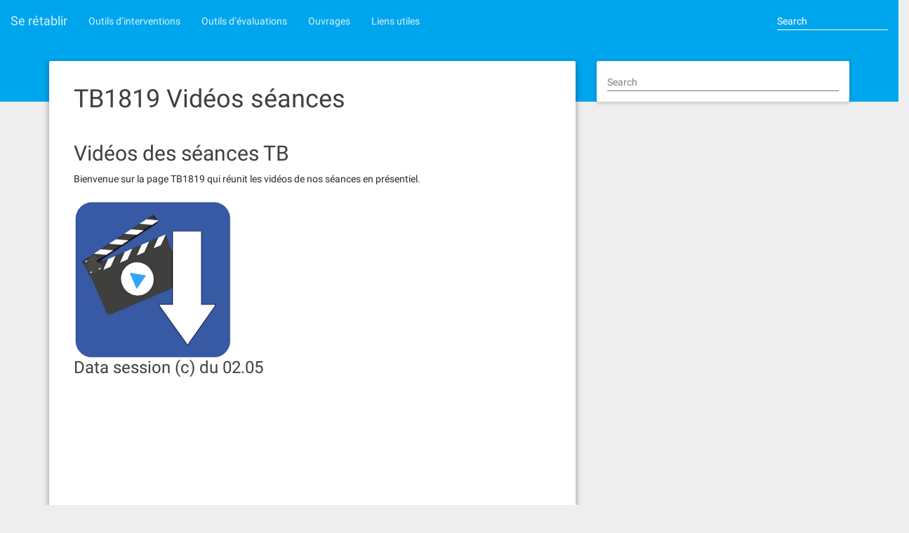

--- FILE ---
content_type: text/html; charset=UTF-8
request_url: https://www.seretablir.net/tb1819-videos-seances/
body_size: 9276
content:
<!DOCTYPE html>
<html lang="fr-FR" prefix="og: https://ogp.me/ns#">
<head>
<meta charset="UTF-8">
<meta name="viewport" content="width=device-width, initial-scale=1">
<title>TB1819 Vidéos séances - Se rétablir</title>
<link rel="profile" href="https://gmpg.org/xfn/11">
<link rel="pingback" href="https://www.seretablir.net/xmlrpc.php">

<link rel="dns-prefetch" href="//cdn.hu-manity.co" />
		<!-- Cookie Compliance -->
		<script type="text/javascript">var huOptions = {"appID":"wwwseretablirnet-a31c7c7","currentLanguage":"fr","blocking":false,"globalCookie":false};</script>
		<script type="text/javascript" src="//cdn.hu-manity.co/hu-banner.min.js"></script>
<!-- Optimisation des moteurs de recherche par Rank Math - https://rankmath.com/ -->
<title>TB1819 Vidéos séances - Se rétablir</title>
<meta name="description" content="Bienvenue sur la page TB1819 qui réunit les vidéos de nos séances en présentiel."/>
<meta name="robots" content="index, follow, max-snippet:-1, max-video-preview:-1, max-image-preview:large"/>
<link rel="canonical" href="https://www.seretablir.net/tb1819-videos-seances/" />
<meta property="og:locale" content="fr_FR" />
<meta property="og:type" content="article" />
<meta property="og:title" content="TB1819 Vidéos séances - Se rétablir" />
<meta property="og:description" content="Bienvenue sur la page TB1819 qui réunit les vidéos de nos séances en présentiel." />
<meta property="og:url" content="https://www.seretablir.net/tb1819-videos-seances/" />
<meta property="og:site_name" content="Se rétablir" />
<meta property="og:updated_time" content="2019-05-16T14:13:18+01:00" />
<meta property="og:image" content="https://www.seretablir.net/wp-content/uploads/2018/11/imagejkjs.png" />
<meta property="og:image:secure_url" content="https://www.seretablir.net/wp-content/uploads/2018/11/imagejkjs.png" />
<meta property="og:image:width" content="225" />
<meta property="og:image:height" content="225" />
<meta property="og:image:alt" content="TB1819 Vidéos séances" />
<meta property="og:image:type" content="image/png" />
<meta property="article:published_time" content="2018-11-29T17:20:36+01:00" />
<meta property="article:modified_time" content="2019-05-16T14:13:18+01:00" />
<meta name="twitter:card" content="summary_large_image" />
<meta name="twitter:title" content="TB1819 Vidéos séances - Se rétablir" />
<meta name="twitter:description" content="Bienvenue sur la page TB1819 qui réunit les vidéos de nos séances en présentiel." />
<meta name="twitter:image" content="https://www.seretablir.net/wp-content/uploads/2018/11/imagejkjs.png" />
<meta name="twitter:label1" content="Temps de lecture" />
<meta name="twitter:data1" content="Moins d’une minute" />
<script type="application/ld+json" class="rank-math-schema">{"@context":"https://schema.org","@graph":[{"@type":["Organization","Person"],"@id":"https://www.seretablir.net/#person","name":"admin","url":"https://www.seretablir.net"},{"@type":"WebSite","@id":"https://www.seretablir.net/#website","url":"https://www.seretablir.net","name":"Se r\u00e9tablir","publisher":{"@id":"https://www.seretablir.net/#person"},"inLanguage":"fr-FR"},{"@type":"ImageObject","@id":"https://www.seretablir.net/wp-content/uploads/2018/11/imagejkjs.png","url":"https://www.seretablir.net/wp-content/uploads/2018/11/imagejkjs.png","width":"200","height":"200","inLanguage":"fr-FR"},{"@type":"WebPage","@id":"https://www.seretablir.net/tb1819-videos-seances/#webpage","url":"https://www.seretablir.net/tb1819-videos-seances/","name":"TB1819 Vid\u00e9os s\u00e9ances - Se r\u00e9tablir","datePublished":"2018-11-29T17:20:36+01:00","dateModified":"2019-05-16T14:13:18+01:00","isPartOf":{"@id":"https://www.seretablir.net/#website"},"primaryImageOfPage":{"@id":"https://www.seretablir.net/wp-content/uploads/2018/11/imagejkjs.png"},"inLanguage":"fr-FR"},{"@type":"Person","@id":"https://www.seretablir.net/author/admin/","name":"admin","url":"https://www.seretablir.net/author/admin/","image":{"@type":"ImageObject","@id":"https://secure.gravatar.com/avatar/07b4b0f9fc70d0ce71f8dd27f18764c4?s=96&amp;d=mm&amp;r=g","url":"https://secure.gravatar.com/avatar/07b4b0f9fc70d0ce71f8dd27f18764c4?s=96&amp;d=mm&amp;r=g","caption":"admin","inLanguage":"fr-FR"},"sameAs":["https://www.seretablir.net"]},{"@type":"Article","headline":"TB1819 Vid\u00e9os s\u00e9ances - Se r\u00e9tablir","datePublished":"2018-11-29T17:20:36+01:00","dateModified":"2019-05-16T14:13:18+01:00","author":{"@id":"https://www.seretablir.net/author/admin/","name":"admin"},"publisher":{"@id":"https://www.seretablir.net/#person"},"description":"Bienvenue sur la page TB1819 qui r\u00e9unit les vid\u00e9os de nos s\u00e9ances en pr\u00e9sentiel.","name":"TB1819 Vid\u00e9os s\u00e9ances - Se r\u00e9tablir","@id":"https://www.seretablir.net/tb1819-videos-seances/#richSnippet","isPartOf":{"@id":"https://www.seretablir.net/tb1819-videos-seances/#webpage"},"image":{"@id":"https://www.seretablir.net/wp-content/uploads/2018/11/imagejkjs.png"},"inLanguage":"fr-FR","mainEntityOfPage":{"@id":"https://www.seretablir.net/tb1819-videos-seances/#webpage"}}]}</script>
<!-- /Extension Rank Math WordPress SEO -->

<link rel='dns-prefetch' href='//www.googletagmanager.com' />
<link rel="alternate" type="application/rss+xml" title="Se rétablir &raquo; Flux" href="https://www.seretablir.net/feed/" />
<link rel="alternate" type="application/rss+xml" title="Se rétablir &raquo; Flux des commentaires" href="https://www.seretablir.net/comments/feed/" />
		<!-- This site uses the Google Analytics by ExactMetrics plugin v8.11.1 - Using Analytics tracking - https://www.exactmetrics.com/ -->
							<script src="//www.googletagmanager.com/gtag/js?id=G-5N2E8QN0T3"  data-cfasync="false" data-wpfc-render="false" type="text/javascript" async></script>
			<script data-cfasync="false" data-wpfc-render="false" type="text/javascript">
				var em_version = '8.11.1';
				var em_track_user = true;
				var em_no_track_reason = '';
								var ExactMetricsDefaultLocations = {"page_location":"https:\/\/www.seretablir.net\/tb1819-videos-seances\/"};
								if ( typeof ExactMetricsPrivacyGuardFilter === 'function' ) {
					var ExactMetricsLocations = (typeof ExactMetricsExcludeQuery === 'object') ? ExactMetricsPrivacyGuardFilter( ExactMetricsExcludeQuery ) : ExactMetricsPrivacyGuardFilter( ExactMetricsDefaultLocations );
				} else {
					var ExactMetricsLocations = (typeof ExactMetricsExcludeQuery === 'object') ? ExactMetricsExcludeQuery : ExactMetricsDefaultLocations;
				}

								var disableStrs = [
										'ga-disable-G-5N2E8QN0T3',
									];

				/* Function to detect opted out users */
				function __gtagTrackerIsOptedOut() {
					for (var index = 0; index < disableStrs.length; index++) {
						if (document.cookie.indexOf(disableStrs[index] + '=true') > -1) {
							return true;
						}
					}

					return false;
				}

				/* Disable tracking if the opt-out cookie exists. */
				if (__gtagTrackerIsOptedOut()) {
					for (var index = 0; index < disableStrs.length; index++) {
						window[disableStrs[index]] = true;
					}
				}

				/* Opt-out function */
				function __gtagTrackerOptout() {
					for (var index = 0; index < disableStrs.length; index++) {
						document.cookie = disableStrs[index] + '=true; expires=Thu, 31 Dec 2099 23:59:59 UTC; path=/';
						window[disableStrs[index]] = true;
					}
				}

				if ('undefined' === typeof gaOptout) {
					function gaOptout() {
						__gtagTrackerOptout();
					}
				}
								window.dataLayer = window.dataLayer || [];

				window.ExactMetricsDualTracker = {
					helpers: {},
					trackers: {},
				};
				if (em_track_user) {
					function __gtagDataLayer() {
						dataLayer.push(arguments);
					}

					function __gtagTracker(type, name, parameters) {
						if (!parameters) {
							parameters = {};
						}

						if (parameters.send_to) {
							__gtagDataLayer.apply(null, arguments);
							return;
						}

						if (type === 'event') {
														parameters.send_to = exactmetrics_frontend.v4_id;
							var hookName = name;
							if (typeof parameters['event_category'] !== 'undefined') {
								hookName = parameters['event_category'] + ':' + name;
							}

							if (typeof ExactMetricsDualTracker.trackers[hookName] !== 'undefined') {
								ExactMetricsDualTracker.trackers[hookName](parameters);
							} else {
								__gtagDataLayer('event', name, parameters);
							}
							
						} else {
							__gtagDataLayer.apply(null, arguments);
						}
					}

					__gtagTracker('js', new Date());
					__gtagTracker('set', {
						'developer_id.dNDMyYj': true,
											});
					if ( ExactMetricsLocations.page_location ) {
						__gtagTracker('set', ExactMetricsLocations);
					}
										__gtagTracker('config', 'G-5N2E8QN0T3', {"forceSSL":"true"} );
										window.gtag = __gtagTracker;										(function () {
						/* https://developers.google.com/analytics/devguides/collection/analyticsjs/ */
						/* ga and __gaTracker compatibility shim. */
						var noopfn = function () {
							return null;
						};
						var newtracker = function () {
							return new Tracker();
						};
						var Tracker = function () {
							return null;
						};
						var p = Tracker.prototype;
						p.get = noopfn;
						p.set = noopfn;
						p.send = function () {
							var args = Array.prototype.slice.call(arguments);
							args.unshift('send');
							__gaTracker.apply(null, args);
						};
						var __gaTracker = function () {
							var len = arguments.length;
							if (len === 0) {
								return;
							}
							var f = arguments[len - 1];
							if (typeof f !== 'object' || f === null || typeof f.hitCallback !== 'function') {
								if ('send' === arguments[0]) {
									var hitConverted, hitObject = false, action;
									if ('event' === arguments[1]) {
										if ('undefined' !== typeof arguments[3]) {
											hitObject = {
												'eventAction': arguments[3],
												'eventCategory': arguments[2],
												'eventLabel': arguments[4],
												'value': arguments[5] ? arguments[5] : 1,
											}
										}
									}
									if ('pageview' === arguments[1]) {
										if ('undefined' !== typeof arguments[2]) {
											hitObject = {
												'eventAction': 'page_view',
												'page_path': arguments[2],
											}
										}
									}
									if (typeof arguments[2] === 'object') {
										hitObject = arguments[2];
									}
									if (typeof arguments[5] === 'object') {
										Object.assign(hitObject, arguments[5]);
									}
									if ('undefined' !== typeof arguments[1].hitType) {
										hitObject = arguments[1];
										if ('pageview' === hitObject.hitType) {
											hitObject.eventAction = 'page_view';
										}
									}
									if (hitObject) {
										action = 'timing' === arguments[1].hitType ? 'timing_complete' : hitObject.eventAction;
										hitConverted = mapArgs(hitObject);
										__gtagTracker('event', action, hitConverted);
									}
								}
								return;
							}

							function mapArgs(args) {
								var arg, hit = {};
								var gaMap = {
									'eventCategory': 'event_category',
									'eventAction': 'event_action',
									'eventLabel': 'event_label',
									'eventValue': 'event_value',
									'nonInteraction': 'non_interaction',
									'timingCategory': 'event_category',
									'timingVar': 'name',
									'timingValue': 'value',
									'timingLabel': 'event_label',
									'page': 'page_path',
									'location': 'page_location',
									'title': 'page_title',
									'referrer' : 'page_referrer',
								};
								for (arg in args) {
																		if (!(!args.hasOwnProperty(arg) || !gaMap.hasOwnProperty(arg))) {
										hit[gaMap[arg]] = args[arg];
									} else {
										hit[arg] = args[arg];
									}
								}
								return hit;
							}

							try {
								f.hitCallback();
							} catch (ex) {
							}
						};
						__gaTracker.create = newtracker;
						__gaTracker.getByName = newtracker;
						__gaTracker.getAll = function () {
							return [];
						};
						__gaTracker.remove = noopfn;
						__gaTracker.loaded = true;
						window['__gaTracker'] = __gaTracker;
					})();
									} else {
										console.log("");
					(function () {
						function __gtagTracker() {
							return null;
						}

						window['__gtagTracker'] = __gtagTracker;
						window['gtag'] = __gtagTracker;
					})();
									}
			</script>
							<!-- / Google Analytics by ExactMetrics -->
		<script type="text/javascript">
/* <![CDATA[ */
window._wpemojiSettings = {"baseUrl":"https:\/\/s.w.org\/images\/core\/emoji\/14.0.0\/72x72\/","ext":".png","svgUrl":"https:\/\/s.w.org\/images\/core\/emoji\/14.0.0\/svg\/","svgExt":".svg","source":{"concatemoji":"https:\/\/www.seretablir.net\/wp-includes\/js\/wp-emoji-release.min.js?ver=0f74034ff87a08cb90a9e5d98ce3e60d"}};
/*! This file is auto-generated */
!function(i,n){var o,s,e;function c(e){try{var t={supportTests:e,timestamp:(new Date).valueOf()};sessionStorage.setItem(o,JSON.stringify(t))}catch(e){}}function p(e,t,n){e.clearRect(0,0,e.canvas.width,e.canvas.height),e.fillText(t,0,0);var t=new Uint32Array(e.getImageData(0,0,e.canvas.width,e.canvas.height).data),r=(e.clearRect(0,0,e.canvas.width,e.canvas.height),e.fillText(n,0,0),new Uint32Array(e.getImageData(0,0,e.canvas.width,e.canvas.height).data));return t.every(function(e,t){return e===r[t]})}function u(e,t,n){switch(t){case"flag":return n(e,"\ud83c\udff3\ufe0f\u200d\u26a7\ufe0f","\ud83c\udff3\ufe0f\u200b\u26a7\ufe0f")?!1:!n(e,"\ud83c\uddfa\ud83c\uddf3","\ud83c\uddfa\u200b\ud83c\uddf3")&&!n(e,"\ud83c\udff4\udb40\udc67\udb40\udc62\udb40\udc65\udb40\udc6e\udb40\udc67\udb40\udc7f","\ud83c\udff4\u200b\udb40\udc67\u200b\udb40\udc62\u200b\udb40\udc65\u200b\udb40\udc6e\u200b\udb40\udc67\u200b\udb40\udc7f");case"emoji":return!n(e,"\ud83e\udef1\ud83c\udffb\u200d\ud83e\udef2\ud83c\udfff","\ud83e\udef1\ud83c\udffb\u200b\ud83e\udef2\ud83c\udfff")}return!1}function f(e,t,n){var r="undefined"!=typeof WorkerGlobalScope&&self instanceof WorkerGlobalScope?new OffscreenCanvas(300,150):i.createElement("canvas"),a=r.getContext("2d",{willReadFrequently:!0}),o=(a.textBaseline="top",a.font="600 32px Arial",{});return e.forEach(function(e){o[e]=t(a,e,n)}),o}function t(e){var t=i.createElement("script");t.src=e,t.defer=!0,i.head.appendChild(t)}"undefined"!=typeof Promise&&(o="wpEmojiSettingsSupports",s=["flag","emoji"],n.supports={everything:!0,everythingExceptFlag:!0},e=new Promise(function(e){i.addEventListener("DOMContentLoaded",e,{once:!0})}),new Promise(function(t){var n=function(){try{var e=JSON.parse(sessionStorage.getItem(o));if("object"==typeof e&&"number"==typeof e.timestamp&&(new Date).valueOf()<e.timestamp+604800&&"object"==typeof e.supportTests)return e.supportTests}catch(e){}return null}();if(!n){if("undefined"!=typeof Worker&&"undefined"!=typeof OffscreenCanvas&&"undefined"!=typeof URL&&URL.createObjectURL&&"undefined"!=typeof Blob)try{var e="postMessage("+f.toString()+"("+[JSON.stringify(s),u.toString(),p.toString()].join(",")+"));",r=new Blob([e],{type:"text/javascript"}),a=new Worker(URL.createObjectURL(r),{name:"wpTestEmojiSupports"});return void(a.onmessage=function(e){c(n=e.data),a.terminate(),t(n)})}catch(e){}c(n=f(s,u,p))}t(n)}).then(function(e){for(var t in e)n.supports[t]=e[t],n.supports.everything=n.supports.everything&&n.supports[t],"flag"!==t&&(n.supports.everythingExceptFlag=n.supports.everythingExceptFlag&&n.supports[t]);n.supports.everythingExceptFlag=n.supports.everythingExceptFlag&&!n.supports.flag,n.DOMReady=!1,n.readyCallback=function(){n.DOMReady=!0}}).then(function(){return e}).then(function(){var e;n.supports.everything||(n.readyCallback(),(e=n.source||{}).concatemoji?t(e.concatemoji):e.wpemoji&&e.twemoji&&(t(e.twemoji),t(e.wpemoji)))}))}((window,document),window._wpemojiSettings);
/* ]]> */
</script>
<link rel='stylesheet' id='bootstrap-css' href='https://www.seretablir.net/wp-content/plugins/easy-bootstrap-shortcodes/styles/bootstrap.min.css?ver=0f74034ff87a08cb90a9e5d98ce3e60d' type='text/css' media='all' />
<link rel='stylesheet' id='bootstrap-fa-icon-css' href='https://www.seretablir.net/wp-content/plugins/easy-bootstrap-shortcodes/styles/font-awesome.min.css?ver=0f74034ff87a08cb90a9e5d98ce3e60d' type='text/css' media='all' />
<style id='wp-emoji-styles-inline-css' type='text/css'>

	img.wp-smiley, img.emoji {
		display: inline !important;
		border: none !important;
		box-shadow: none !important;
		height: 1em !important;
		width: 1em !important;
		margin: 0 0.07em !important;
		vertical-align: -0.1em !important;
		background: none !important;
		padding: 0 !important;
	}
</style>
<link rel='stylesheet' id='wp-block-library-css' href='https://www.seretablir.net/wp-includes/css/dist/block-library/style.min.css?ver=0f74034ff87a08cb90a9e5d98ce3e60d' type='text/css' media='all' />
<style id='classic-theme-styles-inline-css' type='text/css'>
/*! This file is auto-generated */
.wp-block-button__link{color:#fff;background-color:#32373c;border-radius:9999px;box-shadow:none;text-decoration:none;padding:calc(.667em + 2px) calc(1.333em + 2px);font-size:1.125em}.wp-block-file__button{background:#32373c;color:#fff;text-decoration:none}
</style>
<style id='global-styles-inline-css' type='text/css'>
body{--wp--preset--color--black: #000000;--wp--preset--color--cyan-bluish-gray: #abb8c3;--wp--preset--color--white: #ffffff;--wp--preset--color--pale-pink: #f78da7;--wp--preset--color--vivid-red: #cf2e2e;--wp--preset--color--luminous-vivid-orange: #ff6900;--wp--preset--color--luminous-vivid-amber: #fcb900;--wp--preset--color--light-green-cyan: #7bdcb5;--wp--preset--color--vivid-green-cyan: #00d084;--wp--preset--color--pale-cyan-blue: #8ed1fc;--wp--preset--color--vivid-cyan-blue: #0693e3;--wp--preset--color--vivid-purple: #9b51e0;--wp--preset--gradient--vivid-cyan-blue-to-vivid-purple: linear-gradient(135deg,rgba(6,147,227,1) 0%,rgb(155,81,224) 100%);--wp--preset--gradient--light-green-cyan-to-vivid-green-cyan: linear-gradient(135deg,rgb(122,220,180) 0%,rgb(0,208,130) 100%);--wp--preset--gradient--luminous-vivid-amber-to-luminous-vivid-orange: linear-gradient(135deg,rgba(252,185,0,1) 0%,rgba(255,105,0,1) 100%);--wp--preset--gradient--luminous-vivid-orange-to-vivid-red: linear-gradient(135deg,rgba(255,105,0,1) 0%,rgb(207,46,46) 100%);--wp--preset--gradient--very-light-gray-to-cyan-bluish-gray: linear-gradient(135deg,rgb(238,238,238) 0%,rgb(169,184,195) 100%);--wp--preset--gradient--cool-to-warm-spectrum: linear-gradient(135deg,rgb(74,234,220) 0%,rgb(151,120,209) 20%,rgb(207,42,186) 40%,rgb(238,44,130) 60%,rgb(251,105,98) 80%,rgb(254,248,76) 100%);--wp--preset--gradient--blush-light-purple: linear-gradient(135deg,rgb(255,206,236) 0%,rgb(152,150,240) 100%);--wp--preset--gradient--blush-bordeaux: linear-gradient(135deg,rgb(254,205,165) 0%,rgb(254,45,45) 50%,rgb(107,0,62) 100%);--wp--preset--gradient--luminous-dusk: linear-gradient(135deg,rgb(255,203,112) 0%,rgb(199,81,192) 50%,rgb(65,88,208) 100%);--wp--preset--gradient--pale-ocean: linear-gradient(135deg,rgb(255,245,203) 0%,rgb(182,227,212) 50%,rgb(51,167,181) 100%);--wp--preset--gradient--electric-grass: linear-gradient(135deg,rgb(202,248,128) 0%,rgb(113,206,126) 100%);--wp--preset--gradient--midnight: linear-gradient(135deg,rgb(2,3,129) 0%,rgb(40,116,252) 100%);--wp--preset--font-size--small: 13px;--wp--preset--font-size--medium: 20px;--wp--preset--font-size--large: 36px;--wp--preset--font-size--x-large: 42px;--wp--preset--spacing--20: 0.44rem;--wp--preset--spacing--30: 0.67rem;--wp--preset--spacing--40: 1rem;--wp--preset--spacing--50: 1.5rem;--wp--preset--spacing--60: 2.25rem;--wp--preset--spacing--70: 3.38rem;--wp--preset--spacing--80: 5.06rem;--wp--preset--shadow--natural: 6px 6px 9px rgba(0, 0, 0, 0.2);--wp--preset--shadow--deep: 12px 12px 50px rgba(0, 0, 0, 0.4);--wp--preset--shadow--sharp: 6px 6px 0px rgba(0, 0, 0, 0.2);--wp--preset--shadow--outlined: 6px 6px 0px -3px rgba(255, 255, 255, 1), 6px 6px rgba(0, 0, 0, 1);--wp--preset--shadow--crisp: 6px 6px 0px rgba(0, 0, 0, 1);}:where(.is-layout-flex){gap: 0.5em;}:where(.is-layout-grid){gap: 0.5em;}body .is-layout-flow > .alignleft{float: left;margin-inline-start: 0;margin-inline-end: 2em;}body .is-layout-flow > .alignright{float: right;margin-inline-start: 2em;margin-inline-end: 0;}body .is-layout-flow > .aligncenter{margin-left: auto !important;margin-right: auto !important;}body .is-layout-constrained > .alignleft{float: left;margin-inline-start: 0;margin-inline-end: 2em;}body .is-layout-constrained > .alignright{float: right;margin-inline-start: 2em;margin-inline-end: 0;}body .is-layout-constrained > .aligncenter{margin-left: auto !important;margin-right: auto !important;}body .is-layout-constrained > :where(:not(.alignleft):not(.alignright):not(.alignfull)){max-width: var(--wp--style--global--content-size);margin-left: auto !important;margin-right: auto !important;}body .is-layout-constrained > .alignwide{max-width: var(--wp--style--global--wide-size);}body .is-layout-flex{display: flex;}body .is-layout-flex{flex-wrap: wrap;align-items: center;}body .is-layout-flex > *{margin: 0;}body .is-layout-grid{display: grid;}body .is-layout-grid > *{margin: 0;}:where(.wp-block-columns.is-layout-flex){gap: 2em;}:where(.wp-block-columns.is-layout-grid){gap: 2em;}:where(.wp-block-post-template.is-layout-flex){gap: 1.25em;}:where(.wp-block-post-template.is-layout-grid){gap: 1.25em;}.has-black-color{color: var(--wp--preset--color--black) !important;}.has-cyan-bluish-gray-color{color: var(--wp--preset--color--cyan-bluish-gray) !important;}.has-white-color{color: var(--wp--preset--color--white) !important;}.has-pale-pink-color{color: var(--wp--preset--color--pale-pink) !important;}.has-vivid-red-color{color: var(--wp--preset--color--vivid-red) !important;}.has-luminous-vivid-orange-color{color: var(--wp--preset--color--luminous-vivid-orange) !important;}.has-luminous-vivid-amber-color{color: var(--wp--preset--color--luminous-vivid-amber) !important;}.has-light-green-cyan-color{color: var(--wp--preset--color--light-green-cyan) !important;}.has-vivid-green-cyan-color{color: var(--wp--preset--color--vivid-green-cyan) !important;}.has-pale-cyan-blue-color{color: var(--wp--preset--color--pale-cyan-blue) !important;}.has-vivid-cyan-blue-color{color: var(--wp--preset--color--vivid-cyan-blue) !important;}.has-vivid-purple-color{color: var(--wp--preset--color--vivid-purple) !important;}.has-black-background-color{background-color: var(--wp--preset--color--black) !important;}.has-cyan-bluish-gray-background-color{background-color: var(--wp--preset--color--cyan-bluish-gray) !important;}.has-white-background-color{background-color: var(--wp--preset--color--white) !important;}.has-pale-pink-background-color{background-color: var(--wp--preset--color--pale-pink) !important;}.has-vivid-red-background-color{background-color: var(--wp--preset--color--vivid-red) !important;}.has-luminous-vivid-orange-background-color{background-color: var(--wp--preset--color--luminous-vivid-orange) !important;}.has-luminous-vivid-amber-background-color{background-color: var(--wp--preset--color--luminous-vivid-amber) !important;}.has-light-green-cyan-background-color{background-color: var(--wp--preset--color--light-green-cyan) !important;}.has-vivid-green-cyan-background-color{background-color: var(--wp--preset--color--vivid-green-cyan) !important;}.has-pale-cyan-blue-background-color{background-color: var(--wp--preset--color--pale-cyan-blue) !important;}.has-vivid-cyan-blue-background-color{background-color: var(--wp--preset--color--vivid-cyan-blue) !important;}.has-vivid-purple-background-color{background-color: var(--wp--preset--color--vivid-purple) !important;}.has-black-border-color{border-color: var(--wp--preset--color--black) !important;}.has-cyan-bluish-gray-border-color{border-color: var(--wp--preset--color--cyan-bluish-gray) !important;}.has-white-border-color{border-color: var(--wp--preset--color--white) !important;}.has-pale-pink-border-color{border-color: var(--wp--preset--color--pale-pink) !important;}.has-vivid-red-border-color{border-color: var(--wp--preset--color--vivid-red) !important;}.has-luminous-vivid-orange-border-color{border-color: var(--wp--preset--color--luminous-vivid-orange) !important;}.has-luminous-vivid-amber-border-color{border-color: var(--wp--preset--color--luminous-vivid-amber) !important;}.has-light-green-cyan-border-color{border-color: var(--wp--preset--color--light-green-cyan) !important;}.has-vivid-green-cyan-border-color{border-color: var(--wp--preset--color--vivid-green-cyan) !important;}.has-pale-cyan-blue-border-color{border-color: var(--wp--preset--color--pale-cyan-blue) !important;}.has-vivid-cyan-blue-border-color{border-color: var(--wp--preset--color--vivid-cyan-blue) !important;}.has-vivid-purple-border-color{border-color: var(--wp--preset--color--vivid-purple) !important;}.has-vivid-cyan-blue-to-vivid-purple-gradient-background{background: var(--wp--preset--gradient--vivid-cyan-blue-to-vivid-purple) !important;}.has-light-green-cyan-to-vivid-green-cyan-gradient-background{background: var(--wp--preset--gradient--light-green-cyan-to-vivid-green-cyan) !important;}.has-luminous-vivid-amber-to-luminous-vivid-orange-gradient-background{background: var(--wp--preset--gradient--luminous-vivid-amber-to-luminous-vivid-orange) !important;}.has-luminous-vivid-orange-to-vivid-red-gradient-background{background: var(--wp--preset--gradient--luminous-vivid-orange-to-vivid-red) !important;}.has-very-light-gray-to-cyan-bluish-gray-gradient-background{background: var(--wp--preset--gradient--very-light-gray-to-cyan-bluish-gray) !important;}.has-cool-to-warm-spectrum-gradient-background{background: var(--wp--preset--gradient--cool-to-warm-spectrum) !important;}.has-blush-light-purple-gradient-background{background: var(--wp--preset--gradient--blush-light-purple) !important;}.has-blush-bordeaux-gradient-background{background: var(--wp--preset--gradient--blush-bordeaux) !important;}.has-luminous-dusk-gradient-background{background: var(--wp--preset--gradient--luminous-dusk) !important;}.has-pale-ocean-gradient-background{background: var(--wp--preset--gradient--pale-ocean) !important;}.has-electric-grass-gradient-background{background: var(--wp--preset--gradient--electric-grass) !important;}.has-midnight-gradient-background{background: var(--wp--preset--gradient--midnight) !important;}.has-small-font-size{font-size: var(--wp--preset--font-size--small) !important;}.has-medium-font-size{font-size: var(--wp--preset--font-size--medium) !important;}.has-large-font-size{font-size: var(--wp--preset--font-size--large) !important;}.has-x-large-font-size{font-size: var(--wp--preset--font-size--x-large) !important;}
.wp-block-navigation a:where(:not(.wp-element-button)){color: inherit;}
:where(.wp-block-post-template.is-layout-flex){gap: 1.25em;}:where(.wp-block-post-template.is-layout-grid){gap: 1.25em;}
:where(.wp-block-columns.is-layout-flex){gap: 2em;}:where(.wp-block-columns.is-layout-grid){gap: 2em;}
.wp-block-pullquote{font-size: 1.5em;line-height: 1.6;}
</style>
<link rel='stylesheet' id='h5p-plugin-styles-css' href='https://www.seretablir.net/wp-content/plugins/h5p/h5p-php-library/styles/h5p.css?ver=1.16.2' type='text/css' media='all' />
<link rel='stylesheet' id='mwp-bootstrap-styles-css' href='https://www.seretablir.net/wp-content/themes/materialwp-akoll/bower_components/bootstrap/dist/css/bootstrap.min.css?ver=3.3.4' type='text/css' media='all' />
<link rel='stylesheet' id='mwp-roboto-styles-css' href='https://www.seretablir.net/wp-content/themes/materialwp-akoll/bower_components/bootstrap-material-design/dist/css/roboto.min.css?ver=0f74034ff87a08cb90a9e5d98ce3e60d' type='text/css' media='all' />
<link rel='stylesheet' id='mwp-material-styles-css' href='https://www.seretablir.net/wp-content/themes/materialwp-akoll/bower_components/bootstrap-material-design/dist/css/material-fullpalette.min.css?ver=0f74034ff87a08cb90a9e5d98ce3e60d' type='text/css' media='all' />
<link rel='stylesheet' id='mwp-ripples-styles-css' href='https://www.seretablir.net/wp-content/themes/materialwp-akoll/bower_components/bootstrap-material-design/dist/css/ripples.min.css?ver=0f74034ff87a08cb90a9e5d98ce3e60d' type='text/css' media='all' />
<link rel='stylesheet' id='materialwp-style-css' href='https://www.seretablir.net/wp-content/themes/materialwp-akoll/style.css?ver=0f74034ff87a08cb90a9e5d98ce3e60d' type='text/css' media='all' />
<link rel='stylesheet' id='priomh-css' href='https://www.seretablir.net/wp-content/themes/materialwp-akoll/assets/css/main.css?ver=0f74034ff87a08cb90a9e5d98ce3e60d' type='text/css' media='all' />
<link rel='stylesheet' id='ebs_dynamic_css-css' href='https://www.seretablir.net/wp-content/plugins/easy-bootstrap-shortcodes/styles/ebs_dynamic_css.php?ver=0f74034ff87a08cb90a9e5d98ce3e60d' type='text/css' media='all' />
<script type="text/javascript" src="https://www.seretablir.net/wp-includes/js/jquery/jquery.min.js?ver=3.7.1" id="jquery-core-js"></script>
<script type="text/javascript" src="https://www.seretablir.net/wp-includes/js/jquery/jquery-migrate.min.js?ver=3.4.1" id="jquery-migrate-js"></script>
<script type="text/javascript" src="https://www.seretablir.net/wp-content/plugins/easy-bootstrap-shortcodes/js/bootstrap.min.js?ver=0f74034ff87a08cb90a9e5d98ce3e60d" id="bootstrap-js"></script>
<script type="text/javascript" src="https://www.seretablir.net/wp-content/plugins/google-analytics-dashboard-for-wp/assets/js/frontend-gtag.min.js?ver=8.11.1" id="exactmetrics-frontend-script-js" async="async" data-wp-strategy="async"></script>
<script data-cfasync="false" data-wpfc-render="false" type="text/javascript" id='exactmetrics-frontend-script-js-extra'>/* <![CDATA[ */
var exactmetrics_frontend = {"js_events_tracking":"true","download_extensions":"zip,mp3,mpeg,pdf,docx,pptx,xlsx,rar","inbound_paths":"[{\"path\":\"\\\/go\\\/\",\"label\":\"affiliate\"},{\"path\":\"\\\/recommend\\\/\",\"label\":\"affiliate\"}]","home_url":"https:\/\/www.seretablir.net","hash_tracking":"false","v4_id":"G-5N2E8QN0T3"};/* ]]> */
</script>

<!-- Google tag (gtag.js) snippet added by Site Kit -->

<!-- Extrait Google Analytics ajouté par Site Kit -->
<script type="text/javascript" src="https://www.googletagmanager.com/gtag/js?id=GT-PLTDD78" id="google_gtagjs-js" async></script>
<script type="text/javascript" id="google_gtagjs-js-after">
/* <![CDATA[ */
window.dataLayer = window.dataLayer || [];function gtag(){dataLayer.push(arguments);}
gtag("set","linker",{"domains":["www.seretablir.net"]});
gtag("js", new Date());
gtag("set", "developer_id.dZTNiMT", true);
gtag("config", "GT-PLTDD78");
/* ]]> */
</script>

<!-- End Google tag (gtag.js) snippet added by Site Kit -->
<link rel="https://api.w.org/" href="https://www.seretablir.net/wp-json/" /><link rel="alternate" type="application/json" href="https://www.seretablir.net/wp-json/wp/v2/pages/991" /><link rel="EditURI" type="application/rsd+xml" title="RSD" href="https://www.seretablir.net/xmlrpc.php?rsd" />
<link rel="alternate" type="application/json+oembed" href="https://www.seretablir.net/wp-json/oembed/1.0/embed?url=https%3A%2F%2Fwww.seretablir.net%2Ftb1819-videos-seances%2F" />
<link rel="alternate" type="text/xml+oembed" href="https://www.seretablir.net/wp-json/oembed/1.0/embed?url=https%3A%2F%2Fwww.seretablir.net%2Ftb1819-videos-seances%2F&#038;format=xml" />
<meta name="generator" content="Site Kit by Google 1.124.0" /><script type="text/javascript" id="google_gtagjs" src="https://www.googletagmanager.com/gtag/js?id=G-KL7Y6ZLHRX" async="async"></script>
<script type="text/javascript" id="google_gtagjs-inline">
/* <![CDATA[ */
window.dataLayer = window.dataLayer || [];function gtag(){dataLayer.push(arguments);}gtag('js', new Date());gtag('config', 'G-KL7Y6ZLHRX', {} );
/* ]]> */
</script>
<style id="wpforms-css-vars-root">
				:root {
					--wpforms-field-border-radius: 3px;
--wpforms-field-background-color: #ffffff;
--wpforms-field-border-color: rgba( 0, 0, 0, 0.25 );
--wpforms-field-text-color: rgba( 0, 0, 0, 0.7 );
--wpforms-label-color: rgba( 0, 0, 0, 0.85 );
--wpforms-label-sublabel-color: rgba( 0, 0, 0, 0.55 );
--wpforms-label-error-color: #d63637;
--wpforms-button-border-radius: 3px;
--wpforms-button-background-color: #066aab;
--wpforms-button-text-color: #ffffff;
--wpforms-page-break-color: #066aab;
--wpforms-field-size-input-height: 43px;
--wpforms-field-size-input-spacing: 15px;
--wpforms-field-size-font-size: 16px;
--wpforms-field-size-line-height: 19px;
--wpforms-field-size-padding-h: 14px;
--wpforms-field-size-checkbox-size: 16px;
--wpforms-field-size-sublabel-spacing: 5px;
--wpforms-field-size-icon-size: 1;
--wpforms-label-size-font-size: 16px;
--wpforms-label-size-line-height: 19px;
--wpforms-label-size-sublabel-font-size: 14px;
--wpforms-label-size-sublabel-line-height: 17px;
--wpforms-button-size-font-size: 17px;
--wpforms-button-size-height: 41px;
--wpforms-button-size-padding-h: 15px;
--wpforms-button-size-margin-top: 10px;

				}
			</style>
    <script src="https://www.seretablir.net/wp-content/themes/materialwp-akoll/inc/resources/jquery/jquery-1.11.3.min.js"></script>
</head>

<body data-rsssl=1 class="page-template-default page page-id-991 cookies-not-set">
<div id="page" class="hfeed site">
	<a class="skip-link screen-reader-text" href="#content">Skip to content</a>

	<header id="masthead" class="site-header" role="banner">

                <div class="row">
            <div class="header-nav col-md-10 col-sm-10">
            <nav class="navbar navbar-inverse" role="navigation">
                    <!-- Brand and toggle get grouped for better mobile display -->
                    <div class="navbar-header">
                        <button type="button" class="navbar-toggle collapsed" data-toggle="collapse"
                                data-target="#bs-example-navbar-collapse-1">
                            <span class="sr-only">Toggle navigation</span>
                            <span class="icon-bar"></span>
                            <span class="icon-bar"></span>
                            <span class="icon-bar"></span>
                        </button>

                        <a class="navbar-brand" rel="home"
                           href="https://www.seretablir.net/">Se rétablir</a>
                    </div>

                    <div class="navbar-collapse collapse" id="bs-example-navbar-collapse-1">
                        <ul id="menu-main" class="nav navbar-nav navbar-left"><li id="menu-item-172" class="menu-item menu-item-type-outils-interventions menu-item-object-cpt-archive menu-item-172"><a title="Outils d&#039;interventions" href="https://www.seretablir.net/outils-interventions/">Outils d&rsquo;interventions</a></li>
<li id="menu-item-170" class="menu-item menu-item-type-outils-evaluations menu-item-object-cpt-archive menu-item-170"><a title="Outils d&#039;évaluations" href="https://www.seretablir.net/outils-evaluations/">Outils d&rsquo;évaluations</a></li>
<li id="menu-item-173" class="menu-item menu-item-type-ouvrages menu-item-object-cpt-archive menu-item-173"><a title="Ouvrages" href="https://www.seretablir.net/ouvrages/">Ouvrages</a></li>
<li id="menu-item-171" class="menu-item menu-item-type-liens-utiles menu-item-object-cpt-archive menu-item-171"><a title="Liens utiles" href="https://www.seretablir.net/liens-utiles/">Liens utiles</a></li>
</ul>
                    </div>
                    <!-- .navbar-collapse -->
            </nav><!-- .navbar .navbar-default -->
        </div>
            <div class="header-search col-md-2 col-sm-2 hidden-xs">
                        <div class="widget widget_search">
<form method="get" class="form-search" action="https://www.seretablir.net/">
	<div class="row">
		<div class="col-lg-12">
			<input type="text" class="form-control search-query floating-label" name="s" placeholder="Search" />
		</div>
	</div>
</form>

</div>            </div>
        </div>
            
	</header><!-- #masthead -->

    	<div id="content" class="site-content">
        
<div class="container">
	<div class="row">

	<div id="primary" class="col-md-8 col-lg-8">
		<main id="main" class="site-main" role="main">

			
				
<article id="post-991" class="post-991 page type-page status-publish hentry">

	<div class="card">
		<div class="entry-img">
					</div>

		<div class="entry-container">
			<header class="entry-header">
				<h1 class="entry-title">TB1819 Vidéos séances</h1>			</header><!-- .entry-header -->

			<div class="entry-content">
				<h2>Vidéos des séances TB</h2>
<p>Bienvenue sur la page TB1819 qui réunit les vidéos de nos séances en présentiel.</p>
<p style="text-align: center;"><a href="https://www.seretablir.net/wp-content/uploads/2018/11/imagejkjs.png"><img fetchpriority="high" decoding="async" class="size-full wp-image-994 alignleft" src="https://www.seretablir.net/wp-content/uploads/2018/11/imagejkjs.png" alt="" width="225" height="225" srcset="https://www.seretablir.net/wp-content/uploads/2018/11/imagejkjs.png 225w, https://www.seretablir.net/wp-content/uploads/2018/11/imagejkjs-150x150.png 150w" sizes="(max-width: 225px) 100vw, 225px" /></a></p>
<h3></h3>
<h3></h3>
<h3></h3>
<h3></h3>
<h3>Data session (c) du 02.05</h3>
<p><iframe width="500" height="281" src="https://www.youtube.com/embed/u1XpFC-oA-A?feature=oembed" frameborder="0" allow="accelerometer; autoplay; encrypted-media; gyroscope; picture-in-picture" allowfullscreen></iframe></p>
<p><iframe width="500" height="281" src="https://www.youtube.com/embed/KlHj_mcjLZ0?feature=oembed" frameborder="0" allow="accelerometer; autoplay; encrypted-media; gyroscope; picture-in-picture" allowfullscreen></iframe></p>
<hr />
<h3>Data session (b) du 18.03</h3>
<p><iframe loading="lazy" width="500" height="281" src="https://www.youtube.com/embed/QJpeb8ELET8?feature=oembed" frameborder="0" allow="accelerometer; autoplay; encrypted-media; gyroscope; picture-in-picture" allowfullscreen></iframe></p>
<p><iframe loading="lazy" width="500" height="281" src="https://www.youtube.com/embed/k62DluXw5ak?feature=oembed" frameborder="0" allow="accelerometer; autoplay; encrypted-media; gyroscope; picture-in-picture" allowfullscreen></iframe></p>
<h3>Data session (a) du 25.02 Part 2</h3>
<p><iframe loading="lazy" width="500" height="281" src="https://www.youtube.com/embed/q2L85ihdA8s?feature=oembed" frameborder="0" allow="accelerometer; autoplay; encrypted-media; gyroscope; picture-in-picture" allowfullscreen></iframe></p>
<hr />
<h3>Data session (a) du 25.02 Part 1</h3>
<p><iframe loading="lazy" width="500" height="281" src="https://www.youtube.com/embed/yoV_z3oTBCM?feature=oembed" frameborder="0" allow="accelerometer; autoplay; encrypted-media; gyroscope; picture-in-picture" allowfullscreen></iframe></p>
<hr />
<h3> Séance 6 du 24.01</h3>
<p><iframe loading="lazy" width="500" height="281" src="https://www.youtube.com/embed/sgbW8xj6SQQ?feature=oembed" frameborder="0" allow="accelerometer; autoplay; encrypted-media; gyroscope; picture-in-picture" allowfullscreen></iframe></p>
<hr />
<h3>Séance 5 du 13.12</h3>
<p><iframe loading="lazy" width="500" height="281" src="https://www.youtube.com/embed/9_eiu174WSY?feature=oembed" frameborder="0" allow="accelerometer; autoplay; encrypted-media; gyroscope; picture-in-picture" allowfullscreen></iframe></p>
<hr />
<h3>Séance du 19.11</h3>
<p><iframe loading="lazy" width="500" height="281" src="https://www.youtube.com/embed/adUhwiuJS60?feature=oembed" frameborder="0" allow="accelerometer; autoplay; encrypted-media; gyroscope; picture-in-picture" allowfullscreen></iframe></p>
<p><iframe loading="lazy" width="500" height="281" src="https://www.youtube.com/embed/Cs8gc3M-73Q?feature=oembed" frameborder="0" allow="accelerometer; autoplay; encrypted-media; gyroscope; picture-in-picture" allowfullscreen></iframe></p>
<hr />
<h3>Séance du 24.09</h3>
<p><iframe loading="lazy" width="500" height="281" src="https://www.youtube.com/embed/b3gelx7JQhI?feature=oembed" frameborder="0" allow="accelerometer; autoplay; encrypted-media; gyroscope; picture-in-picture" allowfullscreen></iframe></p>
<p><iframe loading="lazy" width="500" height="281" src="https://www.youtube.com/embed/TEwVDPcvZEw?feature=oembed" frameborder="0" allow="accelerometer; autoplay; encrypted-media; gyroscope; picture-in-picture" allowfullscreen></iframe></p>
							</div><!-- .entry-content -->

			<footer class="entry-footer">
							</footer><!-- .entry-footer -->
		</div> <!-- .entry-container -->
	</div> <!-- .card -->
</article><!-- #post-## -->

				
			
		</main><!-- #main -->
	</div><!-- #primary -->


<div id="secondary" class="widget-area col-md-4 col-lg-4" role="complementary">
	

    <div class="panel panel-warning">
        <div class="widget widget_search">
<form method="get" class="form-search" action="https://www.seretablir.net/">
	<div class="row">
		<div class="col-lg-12">
			<input type="text" class="form-control search-query floating-label" name="s" placeholder="Search" />
		</div>
	</div>
</form>

</div>    </div>

        
    </div><!-- #secondary -->

</div> <!-- .row -->
</div> <!-- .container -->

	</div><!-- #content -->

	<footer id="colophon" class="site-footer" role="contentinfo">

		<div class="container">
			<div class="row">
				<div class="col-lg-3 col-md-3 col-sm-6 col-xs-12">
					&nbsp;
					<section class="widget nav_menu-3 widget_nav_menu"><div class="menu-footer1-container"><ul id="menu-footer1" class="menu"><li id="menu-item-352" class="menu-item menu-item-type-post_type menu-item-object-page menu-item-352"><a href="https://www.seretablir.net/jf/">Jérôme Favrod</a></li>
</ul></div></section>				</div> <!-- col-lg-12 -->
				<div class="col-lg-3 col-md-3 col-sm-6 col-xs-12">
					&nbsp;
									</div> <!-- col-lg-12 -->
				<div class="col-lg-3 col-md-3 col-sm-6 col-xs-12">
					&nbsp;
									</div> <!-- col-lg-12 -->
				<div class="col-lg-3 col-md-3 col-sm-6 col-xs-12">
					&nbsp;
					<section class="widget text-3 widget_text">			<div class="textwidget">Seretablir</div>
		</section>				</div> <!-- col-lg-12 -->
			</div><!-- .row -->
		</div><!-- .containr -->

	</footer><!-- #colophon -->
</div><!-- #page -->

<script type="text/javascript" src="https://www.seretablir.net/wp-content/themes/materialwp-akoll/bower_components/bootstrap/dist/js/bootstrap.min.js?ver=3.3.4" id="mwp-bootstrap-js-js"></script>
<script type="text/javascript" src="https://www.seretablir.net/wp-content/themes/materialwp-akoll/bower_components/bootstrap-material-design/dist/js/ripples.min.js?ver=0f74034ff87a08cb90a9e5d98ce3e60d" id="mwp-ripples-js-js"></script>
<script type="text/javascript" src="https://www.seretablir.net/wp-content/themes/materialwp-akoll/bower_components/bootstrap-material-design/dist/js/material.min.js?ver=0f74034ff87a08cb90a9e5d98ce3e60d" id="mwp-material-js-js"></script>
<script type="text/javascript" src="https://www.seretablir.net/wp-content/themes/materialwp-akoll/js/main.js?ver=0f74034ff87a08cb90a9e5d98ce3e60d" id="main-js-js"></script>
<div style="text-align: center;"><a href="https://www.exactmetrics.com/?utm_source=verifiedBadge&utm_medium=verifiedBadge&utm_campaign=verifiedbyExactMetrics" target="_blank" rel="nofollow"><img style="display: inline-block" alt="Verified by ExactMetrics" title="Verified by ExactMetrics" src="https://www.seretablir.net/wp-content/plugins/google-analytics-dashboard-for-wp/assets/images/exactmetrics-badge-light.svg"/></a></div>
</body>
</html>


--- FILE ---
content_type: text/css
request_url: https://www.seretablir.net/wp-content/themes/materialwp-akoll/assets/css/main.css?ver=0f74034ff87a08cb90a9e5d98ce3e60d
body_size: 1674
content:
@charset "UTF-8";
/*
*************************************************************************************************
****
****   Define default names
****
****
************************************************************************************************
*/
/*
*************************************************************************************************
****
****   Define default site colors
****
****
************************************************************************************************
*/
/*
*************************************************************************************************
****
****   Define default site size
****
****
************************************************************************************************
*/
/*
*************************************************************************************************
****
****   Mixines
****
****
************************************************************************************************
*/
/* -------------# Mixin #-------------*/
/*
*************************************************************************************************
****
****   Define default names
****
****
************************************************************************************************
*/
/*
*************************************************************************************************
****
****   Define default site colors
****
****
************************************************************************************************
*/
/*
*************************************************************************************************
****
****   Define default site size
****
****
************************************************************************************************
*/
/*
*************************************************************************************************
****
****   Mixines
****
****
************************************************************************************************
*/
/* -------------# Mixin #-------------*/
/*
*************************************************************************************************
****
****   General
****
****
************************************************************************************************
*/
a {
  outline: none !important; }

.form-control-wrapper .floating-label {
  color: #7E7E7E !important; }

/*
*************************************************************************************************
****
****   Header
****
****
************************************************************************************************
*/
.navbar .navbar-default .container {
  margin-top: 20px; }

a,
a:hover,
a:focus,
h1, h2, h3, h4, h5, h6, .h1, .h2, .h3, .h4, .h5, .h6 {
  color: #404040; }

#masthead {
  height: 145px;
  background-color: #00A6ED; }

.navbar-inverse.navbar {
  background-color: #00A6ED;
  color: rgba(255, 255, 255, 0.84);
  z-index: 9999; }

#masthead .container,
#masthead .container .row,
#masthead .container .site-navigation,
#masthead .container .site-navigation .site-navigation-inner,
#masthead .container .site-navigation .navbar,
#masthead .container .site-navigation .navbar li,
#main-menu,
#masthead .container .site-navigation .navbar .collapse {
  height: 100% !important;
  padding-bottom: 0px;
  margin-bottom: 0px; }

#masthead .container .site-navigation .navbar li {
  padding-top: 30px; }

/*
*************************************************************************************************
****
****   Menu
****
****
************************************************************************************************
*/
.navbar li.menu-item-type-outils-evaluations:hover,
.navbar li.menu-item-type-outils-evaluations.active {
  background-color: #7FC242;
  border-bottom: 4px solid #659900; }

body.tax-categorie-outil-intervention .navbar li.menu-item-type-outils-interventions,
.navbar li.menu-item-type-outils-interventions:hover,
.navbar li.menu-item-type-outils-interventions.active {
  background-color: #FFB400;
  border-bottom: 4px solid #E09F00; }

.navbar li.menu-item-type-ouvrages:hover,
.navbar li.menu-item-type-ouvrages.active {
  background-color: #42BDC2;
  border-bottom: 4px solid #3BA5A8; }

body.tax-categorie-lien-utile .navbar li.menu-item-type-liens-utiles,
.navbar li.menu-item-type-liens-utiles:hover,
.navbar li.menu-item-type-liens-utiles.active {
  background-color: #CAD3D0;
  border-bottom: 4px solid #ABB3B1; }

/*
*************************************************************************************************
****
****   Front page
****
****
************************************************************************************************
*/
body.home #masthead {
  height: 300px; }

body.home #content {
  margin-top: -80px; }

.header-search .form-control {
  color: #FFFFFF !important; }

.header-search .floating-label {
  color: #FFFFFF !important; }

.header-search .form-control-wrapper .form-control,
.header-search .form-control,
.header-search fieldset[disabled] .form-control:focus,
.header-search .form-control-wrapper .form-control:focus,
.header-search .form-control:focus,
.header-search fieldset[disabled] .form-control.focus,
.header-search .form-control-wrapper .form-control.focus,
.header-search .form-control.focus {
  border-color: -moz-use-text-color -moz-use-text-color #FFFFFF !important;
  border-color: #FFFFFF !important; }

/*
*************************************************************************************************
****
****   Content
****
****
************************************************************************************************
*/
#content {
  margin-top: -58px; }

.list-group .list-group-item {
  margin-bottom: 15px; }

/*
*************************************************************************************************
****
****   Widget
****
****
************************************************************************************************
*/
aside.widget li a.active {
  font-weight: bold; }

aside.widget.outils-evaluations .panel-heading {
  background-color: #7FC242; }

aside.widget.liens-utiles .panel-heading {
  background-color: #CAD3D0; }

aside.widget.ouvrages .panel-heading {
  background-color: #42BDC2; }

aside.widget.outils-interventions .panel-heading {
  background-color: #FFB400; }

/*
*************************************************************************************************
****
****   Footer
****
****
************************************************************************************************
*/
footer section ul li {
  list-style-type: none; }

/*
*************************************************************************************************
****
****   Define default names
****
****
************************************************************************************************
*/
/*
*************************************************************************************************
****
****   Define default site colors
****
****
************************************************************************************************
*/
/*
*************************************************************************************************
****
****   Define default site size
****
****
************************************************************************************************
*/
/*
*************************************************************************************************
****
****   Mixines
****
****
************************************************************************************************
*/
/* -------------# Mixin #-------------*/
/*
*************************************************************************************************
****
****   FRONT PAGE BOXES
****
****
************************************************************************************************
*/
.boxes a,
.boxes a:hover {
  text-decoration: none; }

.boxes a .box-content,
.boxes a .box-content h3 {
  color: #FFFFFF; }

.blox_element {
  margin-bottom: 25px;
  text-align: center;
  padding: 40px 30px;
  position: relative;
  margin-top: 50px;
  -moz-box-shadow: 0px 10px 5px 0px #ABB3B1;
  -webkit-box-shadow: 0px 10px 5px 0px #ABB3B1;
  -o-box-shadow: 0px 10px 5px 0px #ABB3B1;
  box-shadow: 0px 10px 5px 0px #ABB3B1;
  filter: progid:DXImageTransform.Microsoft.Shadow(color='$collor', Direction=180, Strength=5); }

.blox_element.liens-utiles {
  background-color: #CAD3D0; }

.blox_element.liens-utiles .icon:before {
  content: "";
  font-family: FontAwesome; }

.blox_element.liens-utiles .rectangle {
  border: 3px solid #ABB3B1;
  -moz-box-shadow: 0px 10px 5px 0px #ABB3B1;
  -webkit-box-shadow: 0px 10px 5px 0px #ABB3B1;
  -o-box-shadow: 0px 10px 5px 0px #ABB3B1;
  box-shadow: 0px 10px 5px 0px #ABB3B1;
  filter: progid:DXImageTransform.Microsoft.Shadow(color='$collor', Direction=180, Strength=5); }

.blox_element.outils-evaluations {
  background-color: #7FC242; }

.blox_element.outils-evaluations .icon:before {
  content: "";
  font-family: FontAwesome; }

.blox_element.outils-evaluations .rectangle {
  border: 3px solid #659900;
  -moz-box-shadow: 0px 10px 5px 0px #659900;
  -webkit-box-shadow: 0px 10px 5px 0px #659900;
  -o-box-shadow: 0px 10px 5px 0px #659900;
  box-shadow: 0px 10px 5px 0px #659900;
  filter: progid:DXImageTransform.Microsoft.Shadow(color='$collor', Direction=180, Strength=5); }

.blox_element.outils-interventions {
  background-color: #FFB400; }

.blox_element.outils-interventions .icon:before {
  content: "";
  font-family: FontAwesome; }

.blox_element.outils-interventions .rectangle {
  border: 3px solid #E09F00;
  -moz-box-shadow: 0px 10px 5px 0px #E09F00;
  -webkit-box-shadow: 0px 10px 5px 0px #E09F00;
  -o-box-shadow: 0px 10px 5px 0px #E09F00;
  box-shadow: 0px 10px 5px 0px #E09F00;
  filter: progid:DXImageTransform.Microsoft.Shadow(color='$collor', Direction=180, Strength=5); }

.blox_element.ouvrages {
  background-color: #42BDC2; }

.blox_element.ouvrages .icon:before {
  content: "";
  font-family: FontAwesome; }

.blox_element.ouvrages .rectangle {
  border: 3px solid #3BA5A8;
  -moz-box-shadow: 0px 10px 5px 0px #3BA5A8;
  -webkit-box-shadow: 0px 10px 5px 0px #3BA5A8;
  -o-box-shadow: 0px 10px 5px 0px #3BA5A8;
  box-shadow: 0px 10px 5px 0px #3BA5A8;
  filter: progid:DXImageTransform.Microsoft.Shadow(color='$collor', Direction=180, Strength=5); }

/*
*************************************************************************************************
****
****   Define default names
****
****
************************************************************************************************
*/
/*
*************************************************************************************************
****
****   Define default site colors
****
****
************************************************************************************************
*/
/*
*************************************************************************************************
****
****   Define default site size
****
****
************************************************************************************************
*/
/*
*************************************************************************************************
****
****   Mixines
****
****
************************************************************************************************
*/
/* -------------# Mixin #-------------*/
/*
*************************************************************************************************
****
****   Global
****
****
************************************************************************************************
*/
/* -------------# Meta - post on #-------------*/
article .posted-on {
  color: dimgray;
  font-style: italic; }

/*
*************************************************************************************************
****
****   List - articles
****
****
************************************************************************************************
*/
body.archive .row.article .article-image {
  padding-left: 0px; }

body.archive .row.article .article-image img {
  border-left: 10px solid #808080; }

body.archive .row.article .article-image.no-image {
  font-family: FontAwesome;
  text-align: center;
  font-size: 80px; }

body.archive .row.article .article-image.no-image:before {
  content: "";
  font-family: FontAwesome; }

article.type-ouvrages .entry-footer .more {
  background-color: #42BDC2; }

article.type-ouvrages .entry-footer .more:hover {
  background-color: #3BA5A8; }

article.outils-interventions .entry-footer .more {
  background-color: #FFB400; }

article.outils-interventions .entry-footer .more:hover {
  background-color: #E09F00; }

article.liens-utiles .entry-footer .more {
  background-color: #CAD3D0; }

article.liens-utiles .entry-footer .more:hover {
  background-color: #ABB3B1; }

article.outils-evaluations .entry-footer .more {
  background-color: #7FC242; }

article.outils-evaluations .entry-footer .more:hover {
  background-color: #659900; }

/*
*************************************************************************************************
****
****   View - article
****
****
************************************************************************************************
*/
/*
*************************************************************************************************
****
****   last - articles / widget
****
****
************************************************************************************************
*/
#last-articles .card .entry-img .no-image {
  height: 100%; }

/* -------------# OLD START #-------------*/
#last-articles .article-container {
  display: block;
  width: 270px;
  height: 270px; }

#last-articles .article-container .title {
  height: 35px;
  padding: 10px;
  color: #FFFFFF;
  position: absolute;
  width: 240px;
  text-transform: uppercase; }

#last-articles .article-container .logo {
  height: 240px;
  width: 240px;
  position: absolute;
  top: 0px;
  opacity: 0;
  color: #FFFFFF; }

#last-articles .article-container .logo:before {
  display: block;
  position: absolute;
  width: 100%;
  text-align: center;
  font-family: FontAwesome;
  font-size: 150px; }

#last-articles .article-container.liens-utiles .title {
  background-color: #CAD3D0; }

#last-articles .article-container.liens-utiles .logo {
  background-color: #CAD3D0; }

#last-articles .article-container.liens-utiles .logo:before {
  content: ""; }

#last-articles .article-container.outils-evaluations .title {
  background-color: #7FC242; }

#last-articles .article-container.outils-evaluations .logo {
  background-color: #7FC242; }

#last-articles .article-container.outils-evaluations .logo:before {
  content: ""; }

#last-articles .article-container.outils-interventions .title {
  background-color: #FFB400; }

#last-articles .article-container.outils-interventions .logo {
  background-color: #FFB400; }

#last-articles .article-container.outils-interventions .logo:before {
  content: ""; }

#last-articles .article-container.ouvrages .title {
  background-color: #42BDC2; }

#last-articles .article-container.ouvrages .logo {
  background-color: #42BDC2; }

#last-articles .article-container.ouvrages .logo:before {
  content: ""; }

/* -------------# OLD END #-------------*/

/*# sourceMappingURL=main.css.map */
